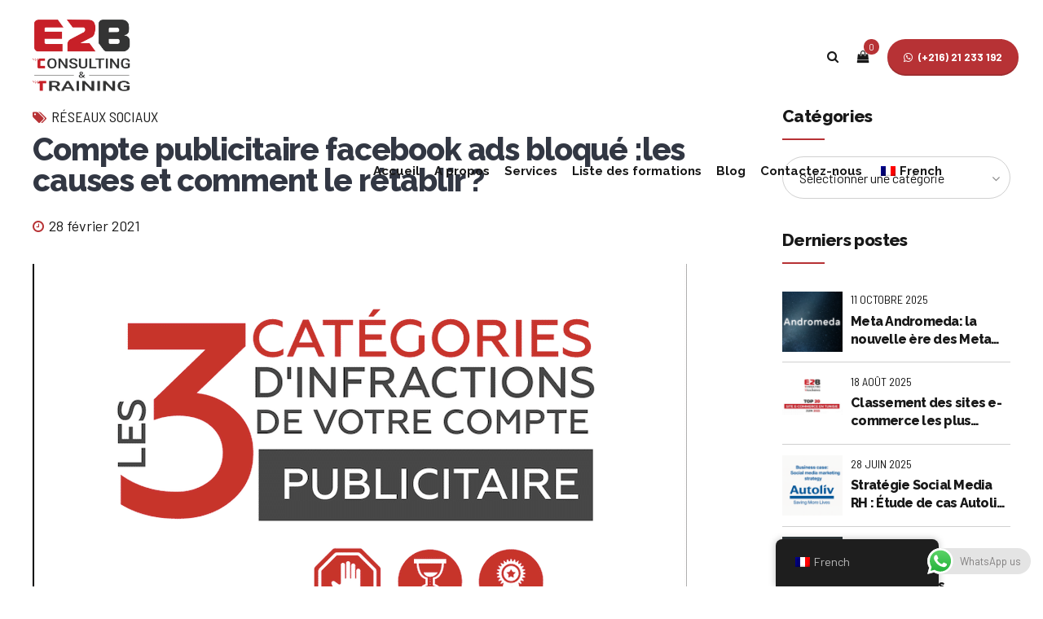

--- FILE ---
content_type: text/plain
request_url: https://www.google-analytics.com/j/collect?v=1&_v=j102&a=1789652495&t=pageview&_s=1&dl=https%3A%2F%2Fwww.e2b-consulting.com%2Fcompte-publicitaire-facebook-bloque%2F&ul=en-us%40posix&dt=Compte%20publicitaire%20facebook%20ads%20bloqu%C3%A9%20%3Ales%20causes%20et%20comment%20le%20r%C3%A9tablir%20%3F%20-%20E2business%20Consulting%20and%20Training%20Cabinet%20de%20Conseil%20en%20digital%20marketing&sr=1280x720&vp=1280x720&_u=YADAAEABAAAAACAAI~&jid=1979866892&gjid=941268041&cid=17666012.1764120833&tid=UA-68630860-1&_gid=343731772.1764120834&_r=1&_slc=1&gtm=45He5bi1n81NTC32PDv78881069za200zd78881069&gcd=13l3l3l3l1l1&dma=0&tag_exp=103116026~103200004~104527906~104528500~104684208~104684211~105446120~115583767~115938465~115938468~116184927~116184929~116217636~116217638&z=1019928573
body_size: -572
content:
2,cG-B99ZXJ8B7G